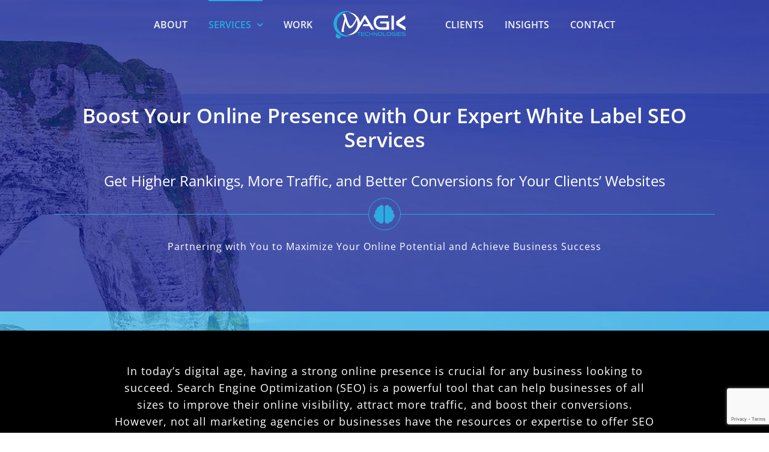

--- FILE ---
content_type: text/html; charset=utf-8
request_url: https://www.google.com/recaptcha/api2/anchor?ar=1&k=6LdEWccUAAAAAJIhoZP7y8_kV8eIuBM0OtvObyQJ&co=aHR0cHM6Ly93d3cubWFnaWN3ZWJzdHVkaW9zLmNvbTo0NDM.&hl=en&v=TkacYOdEJbdB_JjX802TMer9&size=invisible&anchor-ms=20000&execute-ms=15000&cb=ecpuciuh0kok
body_size: 45675
content:
<!DOCTYPE HTML><html dir="ltr" lang="en"><head><meta http-equiv="Content-Type" content="text/html; charset=UTF-8">
<meta http-equiv="X-UA-Compatible" content="IE=edge">
<title>reCAPTCHA</title>
<style type="text/css">
/* cyrillic-ext */
@font-face {
  font-family: 'Roboto';
  font-style: normal;
  font-weight: 400;
  src: url(//fonts.gstatic.com/s/roboto/v18/KFOmCnqEu92Fr1Mu72xKKTU1Kvnz.woff2) format('woff2');
  unicode-range: U+0460-052F, U+1C80-1C8A, U+20B4, U+2DE0-2DFF, U+A640-A69F, U+FE2E-FE2F;
}
/* cyrillic */
@font-face {
  font-family: 'Roboto';
  font-style: normal;
  font-weight: 400;
  src: url(//fonts.gstatic.com/s/roboto/v18/KFOmCnqEu92Fr1Mu5mxKKTU1Kvnz.woff2) format('woff2');
  unicode-range: U+0301, U+0400-045F, U+0490-0491, U+04B0-04B1, U+2116;
}
/* greek-ext */
@font-face {
  font-family: 'Roboto';
  font-style: normal;
  font-weight: 400;
  src: url(//fonts.gstatic.com/s/roboto/v18/KFOmCnqEu92Fr1Mu7mxKKTU1Kvnz.woff2) format('woff2');
  unicode-range: U+1F00-1FFF;
}
/* greek */
@font-face {
  font-family: 'Roboto';
  font-style: normal;
  font-weight: 400;
  src: url(//fonts.gstatic.com/s/roboto/v18/KFOmCnqEu92Fr1Mu4WxKKTU1Kvnz.woff2) format('woff2');
  unicode-range: U+0370-0377, U+037A-037F, U+0384-038A, U+038C, U+038E-03A1, U+03A3-03FF;
}
/* vietnamese */
@font-face {
  font-family: 'Roboto';
  font-style: normal;
  font-weight: 400;
  src: url(//fonts.gstatic.com/s/roboto/v18/KFOmCnqEu92Fr1Mu7WxKKTU1Kvnz.woff2) format('woff2');
  unicode-range: U+0102-0103, U+0110-0111, U+0128-0129, U+0168-0169, U+01A0-01A1, U+01AF-01B0, U+0300-0301, U+0303-0304, U+0308-0309, U+0323, U+0329, U+1EA0-1EF9, U+20AB;
}
/* latin-ext */
@font-face {
  font-family: 'Roboto';
  font-style: normal;
  font-weight: 400;
  src: url(//fonts.gstatic.com/s/roboto/v18/KFOmCnqEu92Fr1Mu7GxKKTU1Kvnz.woff2) format('woff2');
  unicode-range: U+0100-02BA, U+02BD-02C5, U+02C7-02CC, U+02CE-02D7, U+02DD-02FF, U+0304, U+0308, U+0329, U+1D00-1DBF, U+1E00-1E9F, U+1EF2-1EFF, U+2020, U+20A0-20AB, U+20AD-20C0, U+2113, U+2C60-2C7F, U+A720-A7FF;
}
/* latin */
@font-face {
  font-family: 'Roboto';
  font-style: normal;
  font-weight: 400;
  src: url(//fonts.gstatic.com/s/roboto/v18/KFOmCnqEu92Fr1Mu4mxKKTU1Kg.woff2) format('woff2');
  unicode-range: U+0000-00FF, U+0131, U+0152-0153, U+02BB-02BC, U+02C6, U+02DA, U+02DC, U+0304, U+0308, U+0329, U+2000-206F, U+20AC, U+2122, U+2191, U+2193, U+2212, U+2215, U+FEFF, U+FFFD;
}
/* cyrillic-ext */
@font-face {
  font-family: 'Roboto';
  font-style: normal;
  font-weight: 500;
  src: url(//fonts.gstatic.com/s/roboto/v18/KFOlCnqEu92Fr1MmEU9fCRc4AMP6lbBP.woff2) format('woff2');
  unicode-range: U+0460-052F, U+1C80-1C8A, U+20B4, U+2DE0-2DFF, U+A640-A69F, U+FE2E-FE2F;
}
/* cyrillic */
@font-face {
  font-family: 'Roboto';
  font-style: normal;
  font-weight: 500;
  src: url(//fonts.gstatic.com/s/roboto/v18/KFOlCnqEu92Fr1MmEU9fABc4AMP6lbBP.woff2) format('woff2');
  unicode-range: U+0301, U+0400-045F, U+0490-0491, U+04B0-04B1, U+2116;
}
/* greek-ext */
@font-face {
  font-family: 'Roboto';
  font-style: normal;
  font-weight: 500;
  src: url(//fonts.gstatic.com/s/roboto/v18/KFOlCnqEu92Fr1MmEU9fCBc4AMP6lbBP.woff2) format('woff2');
  unicode-range: U+1F00-1FFF;
}
/* greek */
@font-face {
  font-family: 'Roboto';
  font-style: normal;
  font-weight: 500;
  src: url(//fonts.gstatic.com/s/roboto/v18/KFOlCnqEu92Fr1MmEU9fBxc4AMP6lbBP.woff2) format('woff2');
  unicode-range: U+0370-0377, U+037A-037F, U+0384-038A, U+038C, U+038E-03A1, U+03A3-03FF;
}
/* vietnamese */
@font-face {
  font-family: 'Roboto';
  font-style: normal;
  font-weight: 500;
  src: url(//fonts.gstatic.com/s/roboto/v18/KFOlCnqEu92Fr1MmEU9fCxc4AMP6lbBP.woff2) format('woff2');
  unicode-range: U+0102-0103, U+0110-0111, U+0128-0129, U+0168-0169, U+01A0-01A1, U+01AF-01B0, U+0300-0301, U+0303-0304, U+0308-0309, U+0323, U+0329, U+1EA0-1EF9, U+20AB;
}
/* latin-ext */
@font-face {
  font-family: 'Roboto';
  font-style: normal;
  font-weight: 500;
  src: url(//fonts.gstatic.com/s/roboto/v18/KFOlCnqEu92Fr1MmEU9fChc4AMP6lbBP.woff2) format('woff2');
  unicode-range: U+0100-02BA, U+02BD-02C5, U+02C7-02CC, U+02CE-02D7, U+02DD-02FF, U+0304, U+0308, U+0329, U+1D00-1DBF, U+1E00-1E9F, U+1EF2-1EFF, U+2020, U+20A0-20AB, U+20AD-20C0, U+2113, U+2C60-2C7F, U+A720-A7FF;
}
/* latin */
@font-face {
  font-family: 'Roboto';
  font-style: normal;
  font-weight: 500;
  src: url(//fonts.gstatic.com/s/roboto/v18/KFOlCnqEu92Fr1MmEU9fBBc4AMP6lQ.woff2) format('woff2');
  unicode-range: U+0000-00FF, U+0131, U+0152-0153, U+02BB-02BC, U+02C6, U+02DA, U+02DC, U+0304, U+0308, U+0329, U+2000-206F, U+20AC, U+2122, U+2191, U+2193, U+2212, U+2215, U+FEFF, U+FFFD;
}
/* cyrillic-ext */
@font-face {
  font-family: 'Roboto';
  font-style: normal;
  font-weight: 900;
  src: url(//fonts.gstatic.com/s/roboto/v18/KFOlCnqEu92Fr1MmYUtfCRc4AMP6lbBP.woff2) format('woff2');
  unicode-range: U+0460-052F, U+1C80-1C8A, U+20B4, U+2DE0-2DFF, U+A640-A69F, U+FE2E-FE2F;
}
/* cyrillic */
@font-face {
  font-family: 'Roboto';
  font-style: normal;
  font-weight: 900;
  src: url(//fonts.gstatic.com/s/roboto/v18/KFOlCnqEu92Fr1MmYUtfABc4AMP6lbBP.woff2) format('woff2');
  unicode-range: U+0301, U+0400-045F, U+0490-0491, U+04B0-04B1, U+2116;
}
/* greek-ext */
@font-face {
  font-family: 'Roboto';
  font-style: normal;
  font-weight: 900;
  src: url(//fonts.gstatic.com/s/roboto/v18/KFOlCnqEu92Fr1MmYUtfCBc4AMP6lbBP.woff2) format('woff2');
  unicode-range: U+1F00-1FFF;
}
/* greek */
@font-face {
  font-family: 'Roboto';
  font-style: normal;
  font-weight: 900;
  src: url(//fonts.gstatic.com/s/roboto/v18/KFOlCnqEu92Fr1MmYUtfBxc4AMP6lbBP.woff2) format('woff2');
  unicode-range: U+0370-0377, U+037A-037F, U+0384-038A, U+038C, U+038E-03A1, U+03A3-03FF;
}
/* vietnamese */
@font-face {
  font-family: 'Roboto';
  font-style: normal;
  font-weight: 900;
  src: url(//fonts.gstatic.com/s/roboto/v18/KFOlCnqEu92Fr1MmYUtfCxc4AMP6lbBP.woff2) format('woff2');
  unicode-range: U+0102-0103, U+0110-0111, U+0128-0129, U+0168-0169, U+01A0-01A1, U+01AF-01B0, U+0300-0301, U+0303-0304, U+0308-0309, U+0323, U+0329, U+1EA0-1EF9, U+20AB;
}
/* latin-ext */
@font-face {
  font-family: 'Roboto';
  font-style: normal;
  font-weight: 900;
  src: url(//fonts.gstatic.com/s/roboto/v18/KFOlCnqEu92Fr1MmYUtfChc4AMP6lbBP.woff2) format('woff2');
  unicode-range: U+0100-02BA, U+02BD-02C5, U+02C7-02CC, U+02CE-02D7, U+02DD-02FF, U+0304, U+0308, U+0329, U+1D00-1DBF, U+1E00-1E9F, U+1EF2-1EFF, U+2020, U+20A0-20AB, U+20AD-20C0, U+2113, U+2C60-2C7F, U+A720-A7FF;
}
/* latin */
@font-face {
  font-family: 'Roboto';
  font-style: normal;
  font-weight: 900;
  src: url(//fonts.gstatic.com/s/roboto/v18/KFOlCnqEu92Fr1MmYUtfBBc4AMP6lQ.woff2) format('woff2');
  unicode-range: U+0000-00FF, U+0131, U+0152-0153, U+02BB-02BC, U+02C6, U+02DA, U+02DC, U+0304, U+0308, U+0329, U+2000-206F, U+20AC, U+2122, U+2191, U+2193, U+2212, U+2215, U+FEFF, U+FFFD;
}

</style>
<link rel="stylesheet" type="text/css" href="https://www.gstatic.com/recaptcha/releases/TkacYOdEJbdB_JjX802TMer9/styles__ltr.css">
<script nonce="0cVmDHhi9qK_wKKHDOeEQg" type="text/javascript">window['__recaptcha_api'] = 'https://www.google.com/recaptcha/api2/';</script>
<script type="text/javascript" src="https://www.gstatic.com/recaptcha/releases/TkacYOdEJbdB_JjX802TMer9/recaptcha__en.js" nonce="0cVmDHhi9qK_wKKHDOeEQg">
      
    </script></head>
<body><div id="rc-anchor-alert" class="rc-anchor-alert"></div>
<input type="hidden" id="recaptcha-token" value="[base64]">
<script type="text/javascript" nonce="0cVmDHhi9qK_wKKHDOeEQg">
      recaptcha.anchor.Main.init("[\x22ainput\x22,[\x22bgdata\x22,\x22\x22,\[base64]/MjU1OmY/[base64]/[base64]/[base64]/[base64]/bmV3IGdbUF0oelswXSk6ST09Mj9uZXcgZ1tQXSh6WzBdLHpbMV0pOkk9PTM/bmV3IGdbUF0oelswXSx6WzFdLHpbMl0pOkk9PTQ/[base64]/[base64]/[base64]/[base64]/[base64]/[base64]/[base64]\\u003d\x22,\[base64]\x22,\x22QkwrUSpywrHDokJQMiw+wrd0PcO/[base64]/CoMOOwrPCr0RSw6PCo2TCqSTCssOoYSnDnHhew6HCuDEiw4/DgMKVw4bDlj/[base64]/CqsKmw4fDk8O4w7fDqEjDicOBwpLCglLDn8Oyw63CnsK1w4piCDfDvMKew6HDhcOIGA80JW7Dj8ONw7Ywb8OkRsOuw6hFQcKZw4NswrjCn8Onw5/Du8KmwonCjUXDpz3Cp33DuMOmXcKdfsOyesO/wofDg8OHDmvCtk1Ywoc6wpw5w6TCg8KXwphnwqDCoX4lbnQEwpcvw4LDgwXCpk9OwqvCoAtLO0LDnldywrTCuRDDocO1T1BiA8O1w4zCr8Kjw7I/CsKaw6bCrh/CoSvDhHQnw7ZcQ0Iqw7lrwrALw789CsK+VS/Dk8ORfCXDkGPCjj7DoMK0aDYtw7fCl8OOSDTDocKoXMKdwrM8bcOXw4Y3WHFASREMwrTCqcO1c8Kvw7jDjcOyQ8OXw7JEIsOzEELCr1vDrmXCp8KQwozCiAYawpVJMsKcL8KqMcKiAMOJbQ/Dn8OZwq0QMh7DiT18w73Cvzpjw7l9ZmdAw5Y9w4VIw5fCtMKcbMKiVi4Hw5M7CMKqwqXCosO/ZVXCnn0ew4sHw5/DscO/HmzDgcOYWkbDoMKiwpbCsMOtw7PCs8KdXMO5AkfDn8KuD8KjwoAfRgHDmcOJwr8+dsKNwofDhRYqVMO+dMKcwr/[base64]/[base64]/DnsOrNEVJw4dqwpxhw7sBw7s1M8KMwoDCkw9yPMKrA8O7w4HDl8KlZD3ChnDChsO9LsK3Tm7CjMOXwrjDjMOyaFTDl0c/wpQ/w5fCqAZZwpkiGh7Cj8K3NMOiwrLCvxIVwooICR3CigjClAMfDMOtJx3Dsz3DhRPDocKXRcKQR27Dr8OmLAgxXMKnW1XCrMKtaMO/Z8OLw7ZNUlnCl8KzLsO/[base64]/w47DjcKjw4M0wq/Dh1XDkMKOIBhCw4sBwpXCosOlwqLChMOawq5nwp3DksKuJ1TDoVfCm0xgNMO/WMOXMVslOyLDhQJkw4cjw7HDr0hSw5IUw41SWTbCq8KHw5jDqcOOScK7CMO5cFjCsGbCmU7Ck8ORKmXCv8K5EDQ0wqrCsmzCicKFwp7DnzjCthh+wo4aYMKZS1cew5knGxrDn8Kqwrppwo8qZAXCqn12wrd3woHDsnLCo8O1w7JMdjvDsRfDusO/[base64]/[base64]/[base64]/DmXF5w79fT8OFA23ConrCtcO0w7Rlw7TChMKqwq3Ck8KGUknCk8KYwq46a8Oew4nDgSEww4I1aBg6w5YDw7/DuMO5QhcUw7Brw57DncKSPMKqw7JswpQSJsKVwr0TwrrDjQICeBtqwq1jw7vDucKlwo/CkWN8wrdRwpnDoFvDgcKcw4IvTMOPIx3ChWsVWH/DpcOaBsKMw4htfmTCkBoyWsKYw4DCgMK0wqjCscKzw7zDs8Oodx7DpcKVT8KXwoDCsjB/IcOew6zCncKEwrnClnPCiMOnMAxRIsOoOcK4XAJ2Y8O+DlvCi8K5IlEFw7krYVN0wqvDm8OPw5zDjsOeWC1jwoIPwo4Rw7HDsQQxwpYswoPChMOsGcKLw6jCsgXCvMKRJkAAIcKLwozCgSE3OnzDpFnDmx1gwq/DncKnXBrDmxgQVcKpw73DtkPCgMOUw4Jiw7xnBkpzPVRqw4fDn8K4wrNFPTzDoB3Di8OXw6zDl3HDh8O6IDzDpcOuI8KfacKJwqbCqizDoMOKwpzCuV/DlcOKw4zDjMOdw7hjw6goIMOZGy/CncK5w4XCkibCnMO5w7rDsgs3EsOCwq/DsyfCq3jCisKIK2vDvh3DlMO1TnHChHgDWMKEwqDDmxMtXFHCq8KWw5BPSEscwpvDjRXDrm50SHUzw5fCtSUkXGxhKAvDuXx2w4DDvnjCgSjDkcKcw5bDh3kawoNNcMObw4vDusOywqPCgl9Pw5luw5PDmMK+AnEZwqTDt8O0wp/[base64]/ClcKEwrAjE8OmwqBXw6rDhH7Ct8K/wqDCqlx1w5sbwqnCsCzCvsKlwrpOIMO4wrHDlsOjd0XCqx5FwqjClFNZeMOiw5BFXUvDtsOCa2DCuMKldMKtL8KVL8KeCinCkcO1w5rDjMKEw7rCm3NLw4Qiwo5EwoMuEsK2wpsPDF/CpsOjfG3CuhUMJyIaX1XDs8KIw53DpMO1wo3CqUnDgwg+Gh/[base64]/DoGA+M1vCtGvDrQATw6YMwpTCjnkIwq/[base64]/[base64]/[base64]/DnHXDlB3CmFRFwqzCt2IqGMKLchjDkcOtKsK+w5TCiRwcH8KPZWXDukfDoBc4w4Ezw4fCjSfChXXDn07DnWkgFsK3DcKBAcK/aCfDlsKqwq4cw5fCjsO4wrfDp8Ktwp3DhsOOw6vCo8O1w71Od1hMFUPCoMKYSUBQw5hjw4JzwoTCjgnCpcOjLHXCpA3CgVvCvWB/SBLDlghZeTAewoMcw7Q6NBzDr8OwwqjDu8OmDDJTw45bGMKlw5sVwoBnUsKlw7jCoRI4w4VWwq3DvCB2w7V1wr/DjR/[base64]/[base64]/[base64]/BCF3woR2wrxBw74Bw7p2w68Fw7fDgMOTIsK1VcOmw5E+YcO4BcOmwr87w7rDgMOgw4DCsD3DgsK/TiAnXMKMwqDDo8OZBsOywrPCoBwkwr8jw6xVw5jDnmfDm8OONcO4QMKlfMOCHMO2GsO2w6TCjmjDusKKwp/[base64]/AGZrwrPCpMO5EcKpOcOfw7DDkh3DnF/CkwplwoJiw4rDljwLNzk/[base64]/[base64]/DpMOgwqt/wrbDvcOwDkfDi0pzFgzDqMO7wpfCuMOJw5lzSsO4ecK9wr1iOBoZU8OqwqQNw7ZQN2oWCBoUYcOfw7FIIAcEECvDu8OiFMK/wo3DhGLCvcKmGSbCmyjCokpcSMODw6kCw57CgsOHw5lxw6dRw7BuMGgiHmICKRPCksKlZsKNdjQ2S8OUwqk/TcORwp9lLcKgDCNUwqUQD8KDwq/ChsO2Xjtkwpohw4fCmBLDrcKMw65lexzClMK4wqjChTxpOMKPwpfDtgnDocKfw5Q4w6BRJRLCiMK/w5DDiVzCgsKdScOxAQxTworChzEQTD8EwoF4w6bCiMOywq3CusO8wq/[base64]/DtsOrwq3CsV3CnE0Dw7lULMKRBsOob8KtwrUWw5DDuFkcw69ow4rCnsKfwrk9w6Ycw7XDvsKLQR42wphVK8KOHcO5VcObYhbCjgkHbMKiwrHDlcOvw64HwrJCw6Z+w5VhwqNEIVnDighCTSbCoMKAw6QFAMOHwqIlw5DCkhXCky9+w6/CnsO+wpstw44/OMOxw4gLJWsUVMOleE/[base64]/DqR0XOlU3wr7DhUjDlsKPw4/Dh3jCncOMPwjCu8KsCMKmwqDCtlB7YMKEI8O5UsKmC8O5w5rCgE3CtMKsXmQSwpQ1GMOCO0UdCMKVAsO5w4zDicKZw5DCgsOAMMKcezBkw7rCgMKnw6l6wpbDn1DCicODwrXCmVXCmzbDiFw2w5HColBow7/ChRXDkXRDw7DDsUjDg8OWcAXCjcOhw7ZOScKxJko7BcOaw4Bpw5PDi8KVw6nCjAsddcKnw53CgcK0w79iw6EuB8KtLG3CvF/CicKOw4zCjMKmwqMGwrHDpF/DoyzCtsKZwoNuH0MbRkfCiC3CpAfDq8O6worDqcOoXcOCNcO0w4orJ8Kkw5NNw5dRwo4fwplkOcOfw5vCjTzCqcKqbnQAe8KbwpXDoxtuwoAqacKJG8O1WR/ChXZiDlLCuB5lw49eWcKOCcKBw4TDv3TChxrDqcKmUcOXwo/CvH3Cgg7CqVHCiRVGAsK+wrzCnTcnwrNBw67CoX5GGVA4C183woPDoiHDnsOYTAvCj8OmXRdQwpcPwo8twq5QwrPDjFI3w5rDqjfCgsKxAh/Dsygfw6rDlxM5IAfCuRkXM8OSN37DhU8kw5fDtMKawrwsNmvCgX5INsKGCcKswrrCgyzCjmbDucOeQMKqw6LCk8OKw6tfJFzDvsKsfMOiw6FPJsKewogSwqjDmMKZEMKBwoYSw5tnPMOoMBLDsMOAwp93w7rCnMKYw4/Dg8ONLwPDoMKJHxvDpmPCj1nDl8KowrEwOcOKcFocMDNXZFYZw6zDoh9CwrPCqVTDpcKlw5xBwo/[base64]/DvMOzw7d+Ywgpw5sfw7zCjMKfbMODwoVracKuw4JlIsKXw4VWGAvCtn3CuhjDgcKadMO3w57Dm29aw7c1wo4owqsYw6BKw6dmwqZVwo/CqgTChAnCmgPCpXtYwpJ5QMKwwoM3FThZQQsow41twoQ0woPCtBtrQsK0L8K0cMO/w4zDhnxNPMOrwqvCtMKWw4/CicK/[base64]/Cu8Odw4DCjcOzYTXDpifDn8OhCMKCXcO0S8K2fMKFw4/DjcO/w5AYdH3Ci3jCg8OtdsORwr7DpcKWRlIJQMK/w4Rkf15ZwqA/FxvCncOkPsK0woUlKMO8w4w3worDt8KQw5vClMKOwoDCqsKbTGLCjgkawoXDvTPCjH3CgsKcB8Ojw5R2BsKKw75oNMOjwpZ3cFACw45Fwo/CkcK+w7fDl8OlRB4FS8Ouw6bCk2bCksOEasO9wrHDi8Obw7vCsnLDlsO8woh/D8O8KnkLFMOKIgbDlHIefcKmLcK/[base64]/ClcOVdxsRacKrDcOtQFA9wr3ChcO8JsOaJToOw4TDuHrCvWZ0H8KCbWZlwrLCi8Krw6DDoXQowqwLwqrCr0nCmyDDssOVw5/CsF5nF8K/w7vCnRbCp0Fow48lw6LDs8OcLHhmw6IXwoTDisOqw6caL0LDhcOhKMOHL8OOKD8kECQ2PsKcw7wVKVDCgMKUGcOYfcK6w6DDmcORwqIvbMK3E8KdYDJyUsO6RMKwAcO/w40tCcKmwrPDvMOCI1fDjxvDssOSJMKwwqQnw4XCjMOUw5/CpcKKK2DDmcOnAC/ChMKpw5vCgcKVYXTCscKDUsKkw7EPwrvCm8KYbV/Cvz9WecKCwo7CjCnClVlDTFLDr8O+RVLDulTCu8OrBgNgCSfDmQbCiMOUXzvDtEvDh8OpV8OVw7I/[base64]/[base64]/w6XDkMKwQMKvw5bDscOhwrTDu2Q8w4jChAXDvzPDnQFWw7IYw5jDjMO3wrLDs8OKQsKhwqDDsMO/wqDDi1x/dDXCqcKCVsOhwp5mZlp2w7JRK0bDvMOKw5jCgMOXEXjCjSHDkEzCksO8wrwsUzfDpMOnw5l1w73Dg2oIL8O6w686azPCtmZMwp/[base64]/[base64]/Cn8KqTRjCsRTDqcKwHcOKw7NxOQnDrT7CqTBiwpfDiWXDi8K9wrVVMG0saiEbIAACb8OXwpEMIljDq8OtwojDkMONw4bCi23CvcKdwrfDn8O/w7MUQFLDuXUkw5DDkcOLBsK8w4TDrjLCqE8Zw5cxwqA3ZsOvwo3DgMOcdQs1BxnDgy9Lw6nDssK5w5pMV3/DrmAAw5s3a8OpwpvCvEEOw79secORwpwZwrQvUmdtw5AUaTsvEhXCqMOjw4Uaw6jCkEZGHcKqe8KpwphLAUHCrjYfw4ksIMOuwrx1SkLCjMO1w4M/[base64]/CqGIheikeJUpcGcO3KcOJCMKUwpnCsMKXcsOZwowfwpNXw5hrawXCu08ud1/[base64]/[base64]/[base64]/[base64]/bMOMw4xdwqh8LjlZYsKtw6RjUH/CqcKMIMKvwroQP8OQwq02XFLDlnXClxHDkyDDvWlQw7UOT8ORw4U1w4ErTkLCkMOXAsKkw4HDiVXDsCtgw73DhHTDvUzCjsO4w7XCiRo/YjfDmcOXwr9YwrNcEMKQH3LCp8KNwobDhTEpKFXDtcOnw5hzP0DCicOPwqFBw5TDocOSY1BoQMKbw7lxwrDDl8O2fMKiw4PCkMKvw5RIfHdFwpzCsQzDmcKAw7fCsMO4BsKLwpPDrSpow4DDsCUSwpnCu0wDwpcZwp3DuHcZwpsZw7nDk8OIPwLCtB3CuRTDtQhew5/CiU/DmjzDtUHClMK/w4jCuWYtWcO9wr3DvBRgwq7Djj3CpAPCqMOrVMKnOCzCisOFw4nCs0XDsSZwwoYYwp/CsMKzV8KYAcOnX8ONw6tYwq5yw54iwqw1w5HDi3TDl8K8wqHCtsKjw4XCgsKqw51WehrDpmNUw509KsKcwpA/TcOhJjpIwqAswp96w7vDpnvDnxLDj1DDpzQAdihIH8OuVxHCm8ODwoRyPcObH8O/w53CnHvCqMOpV8O3w5sywpkmQlQrw6dwwoFuFcO2YsOwdkpmwo7DpcOewq/ClcOQPMO5w7XDi8OsQcK5GhDDuSrDvCTDvWDDssO/wojDrMONw4PCgzIdDRR3I8Ohw4LClVZMw5BfOAHCoRrCpMOlwovCl0HDpnjCjsKgw4fDsMK5w43DswUsfcO2aMKNQD3DtBXCvz/[base64]/DkcKzw7nDsADDv8KFa8KFwpBmw67CrUnDvnHDi1Ekw5lnQ8OVNWvDnsKBw7ZFQcKDM1nCoi0Ww7vDscOmYMOywpoqJcOMwoJxRsOew6EcA8KtLcOHQ3tlwqLDvn3Dp8OCIcOwwr3CqsOWwq5Tw6/CjXnCqcOew4LCuXLDmMKgw7A0w6jDq01qw7pSXUnDh8Kbw77CgwsjaMK7bcKoMUR9L1nDicKtw6PChMOuw6xUwpXChMO4ZRANwo/[base64]/CoDrDtcOAZcOmESQkwrzCohlgwqU+F8O3KUrDqMK+w559wo7Co8OGccO9w6kqNsK0D8OKw5Qxw6hdw6HCicOBwqkyw6vCsMKkworDjcKbRcOKw6sREmdPS8KCFVLCiFnClBfDocK/[base64]/[base64]/DpBV/b8Ohwq5AMDrCk8Ojw5HDk8OQHmJHwqTCiEHDoBo9w4Z3wotPwrLCgD0Cw4A4woBmw5bCp8KuwrNtFSh0Hn8OVXjCtUTCgMOcwrJLw6BOLcOsw4ZlWhx2w4MIw7jDjsKzwoZCBn/DvcKeFMOBccKAw6TCh8O7OR3DrS8JJcKafsOrwqfCiF4WCgglMcOFdMOnI8KpwotkwovCv8KUawjCgcKQwoltwo0UwrDCoEMWw6szTikVw6zCtm0pGWclw6PDs0UMaWfDjcO/VTLCn8OtwoI4w5BWWMOVfDhLRsOnHkVbw4pnwqYGw7/DkcOwwr5xJwdlwqFla8Otwp/CmGtmfzJ1w4ckInXCsMKfwqVFwq0BwozDu8K7w5kww5Bhw4fDssOEw53CsVTCucKPbixxAF8ywqpkw6M1VsOrw7jCkUNdHjrDoMKnwoAYwooOZMKXw49NZS3CrQ8Tw54IwpTCqnLDgSkJwp7DqizCmWLDusOCw4B9BzkMwq5lc8OkIsKiw7HCmh3Cph/Dj2zDssK2w4fCgsKfI8OBVsO5wrsxw44oLSQUVsOUL8Oxwq0/QQtsEF4LTsKLG31dfT3ChMKUwpsbwrg8Jy/CuMOsfMORJ8Kdw4TDjsOMC3VowrPCvihWwoxjKMKGSMKewoPCjVXCisOFe8KMwq5CcyHDvMO7w6d9w4c/w67ChsOdbMK5dyBWTMK7wrbCh8O8wqsHUcOow73CicKLQlxvR8Kbw408w68NR8Okw44Cw6E4fcOxw5gfwqNMEMKBwo88w5zDqC7DkQXCoMOywqhEwp/[base64]/Cm0BuwpbDji5tw7TCjjoeUhYbJ1DCqsKQIj92QMKKUS5EwrILCjwvG1hZDCY+w6XDlMO6wp/Dt3LCoh19wpRmw47Cm2nCl8O9w4gIXQYiL8Osw7/[base64]/Cj8Kiw6jDrsOqAg/[base64]/XcK/EsODwoUdEcOlwrwVwqxAWMO8w54BGRHCisKNw4wKw5xhYMK8C8KLwoTDi8OIGgoib3zChALCqnHCjMK6dcOkwozCm8KFHBArBQvCjSoGCiRcHsKdw4kcw6w9R0cHIMOqwq8XX8ObwrsuR8O4w7AIw6jDiQ/CuwEUO8KUwpfCs8KSw6XDi8OEw77DhsK0w5DDmMKaw6IMw6YxFMOqSsK0wpN3wrnClF5Odmw/E8OWN2JeU8KFECDDizo+XU0cw57ClMOew6TDrcKjaMOSIcKnVUEfw414worDmks4asOZVVfDtinCoMO3GTPDuMKKHsKMIQF3b8KyHcOUZXPChwpLwosfwrRyS8K/w4HCusKNwqLCusKSw5kbwok5w5HCn2jDjsOgwr7ClEbCjcOVwpkXWMKkLjLDi8O7E8K/KcKswoTCuHTChMKUaMKIK2spwqrDlcKyw5IBJsOKwoTCok/Dq8OVJsOcw5Yvw7jDtcOUw7/CqD8/w6Iew7rDgcK0EsKIw7TCq8KKbcODay57w7cawqFRwr/Cix/Dq8OydDUewrTDlMO5YSENwpPCr8Olw5p5w4fDgMObw6fDvHZ4fXPClBMuwprDhcO7PzfCtMONFcKWEsOlw6vDphBpwpPDhUArCQHDkMK3REpSNgl3wrMCw65kNMOVR8KoVjYOOgrDscOUJhYuwpQqw6tuFMO5W0R2wr3CtiQKw4fDq35Wwp/[base64]/Dh8Kqw6VLZjvCtcOsw4LDiMKMw7bDmRs1w6Rgw5HDtxDCtsOEQG5XBlQHw51oVMKdw6x6XFzDrcKYwofDs109A8OxPcOaw7d5w61hHsOMDHrDt3MXIMOXwolHw5caH2VEwrpPZ3HCkmnDkcK9w5pQTMO5elzDlsONw4zCvQPCuMOxw5/[base64]/DmcKww6R7wrx6w7wYw5XDhMK4w53Cv2TChncFRsKDVzxcOGnDnzoIwqjCnSfDsMOINTh6w7YdfxxVw4PCgcOAGGbCq0Uxc8OnB8KZLMKKNcOewrtJw6bCi2MpY0zDsHvCq2LCtD1gb8KOw6dBEcO1NmkawrHDmMOmPwRSLMOSCMKTw5HCjT3CjF8kb1EgwpvDn0/[base64]/DtxgheQsDFg3ClTLDpcKVRsKgLsKBdiTDjwjDlCfCsV5kwrkxZcOVWcOJwpDDiE5QZybCp8OqGDBBw7RSwogjwqRlH3Emwr57aXDClALChXh/wqTCksKewpplw5/DosO5XnA4f8K5bMOiwo9UScOaw7ZzJ1w0w4HCqy0GRsO0H8KbFMOUwqcuY8Kyw4zCiToPXzM2Q8OmJMKpw6xRNEjDtFRxAsOLwobDolPDvSt5wr3DtQjDjMKRw63DmDIRRHR/TcOAwq09McKTworDm8K7woHDqDEJw7pRUmVeG8O1w5XClW0dV8K6wrLCqABgAUrCgjUwZsObUsKhDTzCmcOmdcO6w489w4HDjyPDuzVZPiBmJWHCtsO/ElLDvcKjAcKRDmduHcKmw4Zsa8KFw69pw53CkCTCicKZNz7CtTTDinLDusKDw4hzYMKpwqDDh8OULsOuw67Dm8OTw7R7wo/[base64]/CksO0OcOvY8KbMjHDhmjCvsO/w4zCjMKjJS3CpMO1UsKZwpfDrW/DpMO/EcKFFFEuZ1saVMKmwrPCuQnDu8ObIMO5w57Crj7DkMOIwrEQwoUPw5tKO8KDBjvDtMKxw5/CpcOCw7s+w6h7AxXCtydFacOKw63Ct1vDjcOda8OecsKQwpNaw6TDmUXDsE1WCsKKesOABWdgBcKod8OfwowCAsOTVlzDocKdw5fCpsK9a2bDhVAPVcKxdWXDl8KJw68sw7AnDTIcW8KUKcKzw4HCh8Kew7XCrsOfw5HCjVnCtcK/w79sRD3CinzDocKAcMOEw4DCkGYCw4nDny5PwprDlk7DiCUCXcO9wqArw4Z1w5PCgMObw5TCh3BcLmTDlcK9f0NcJ8KOwq0YSEzCqcOAwqTCiSpKw645bEcCw4M5w7/CpMKuwpQLwpPDkMOPwp8ywqw4wqgcD3/DiEl4Oixrw7QNYmlYJsK9wpnDqi52emwYwq3Dm8KkJjsoEn4mwrbCm8Kpw7DCsMOGwowuw6TDg8Opw4tRYsKkw73CucKdwqzCtg1kw7zCpsOdSsOtPcOHw5LDt8O9XcORXgoffg7Dpzk/w4whw5vDoUvDjGjCksOqwp7CvyvDv8OzHw7DniwfwrUlBsKRImDDlwHCiF90RMO+NALDs0xmw7/Dlg9Lw4PDuRbCoWp0wp59fBofwrMxwopYXA/DgHs2e8OWw50lwozDv8KiIMOPfMOLw6LDsMOZUEBiw73DkcKIw6Bxwo7Cg0zCgcOQw7V8wpQCw7PDrcOWw68SEADDogh/wqcXw5rCqMOdwqE6HXVWwqRxw7XDqybCkMO/[base64]/Dpm3Dp8OPAsOJT8OcwpN+NcK5ZMK8w5k+wr7Doi18wrcpGcOdw5rDtcOERsOoWcOXahzCisONQMOMwpI+wo5haEo3TMKewpDCiXfDsmHDsUjDs8O5wqlSwolzwo7DtV8vU0Vrw7cSawzCvlgFbF/Dmg7CoDAWIg4DWVrDv8Obe8OkasOmwpvCuiXDhMKYLsKdw4hjQMORXHrCrcK4YU1bEcKcJEXDjMOnXibClcKkwqzDgMOtOMO8OsKVQgJ/[base64]/[base64]/DvEpQO8OYwqh9wpYjwo9kwpc2wpBUwq1zXF9NXsKseMKZwqtuRcKgwrvDmMKSw6rDnMKTQMKxdRbDj8OBVgtOcsOhQgvCtsO6VMOUASZxN8OQP1cgwpbDgAELesK/wqMHw5zCgMKVwo3DrMKrw4nCnELCnl/[base64]/CkMKVJjPCvcO6GcOKUmfDrTvDgk95w7tjw7Zbw4rCtV/DnMK6QGnCnsOpAmfDlyvDj20Sw5DDjwUaw5wnw4nCkx4wwpx9N8O2X8KQw5nDmR0DwqDCisOvWMKlwpQow5kmw53CgSULDn7CuHbDr8Ozw6bCjALCtHQqcA0mEsKnwpltwprDo8KSwrXDpE/CrgcVw4kGd8KgwqDDuMKow5nCjBQ5wphFHcOKwq/[base64]/[base64]/wokjenlsTcOVw4FHZm7CtGLCuQILwq3CjsKpw4M1w4/CmRcTw6TDv8KQeMOYSFECXEsww5/DkhPDgFk3VVTDn8OVR8K2w5Zzw5kdG8K8wqHCiTnDiAknw40vasKUccKzw4DCiVlFwqRIfgnDnsKmw7/DlVrDkMOGwpsKw51JPgzCjGUeLkTCrnDCksKoKcOpPsK1wpbCr8OWwrBWHMKfwq9SVxfDrsOgISXCmhN4dHjDksOWw6XDusOzwoIhwofCvMKmwqRtwqFrwrMZw7/Cjn8Ww7lrwoAUwq4desK1K8KkQMKFw7sBNMK3wrlHccO0w5sLw5BCwp4awqfClMOSccK9w7fCpBQTw71/[base64]/w5PCh1h6Um0Hw4NCMDjDiDZcwoYiAMKLw6nDgBbCjsOQw65TwpbCnMKFa8OxTGXCjcOCw5PDqcOycMOow7/[base64]/wp5Fw4bDjMKCMhXDuzpzU8Oaex/Cg8KcfCXDrsOIBcKow6NPwpTDuRPDnw3CtB/[base64]/w60dfCDCqcKRGgHDsBo0LjEqRikFwqwySiXCqT7Dk8KyKwo2FcKvHsKKwqBndiPDolfCqFEfw6wPTlDDu8O3w4bCuTnDtMOefsOsw4ciCB1zFQ7ChRtxw6DCusOeLhHDhcKIKydpJMOyw5/DqMKHw7HChQvCmcOAMlnChcKiw4c1woDCjhXChsObI8O+w5MVK3Y9w5HCmxd7VBHDlV4WQgYgw78Hw6jCg8OYw5ZXCWYdbxcJwp7DmR7Cl2QxaMKWDi3DpcOOYBLDvR7DrsKYRAV3YsKmw7/DgkcBw4/CmcOQRsOrw7nCs8K/[base64]/Q8K1cMOew4nCiGXCkMKTKsOlDGrDsjrCjsOOwqTCtRJCYsOKwqNbMSsTRkzCtjIge8Kmwr1lwpEaPRTCjGTCtDY7wpcUwo/[base64]/CpsK9LVl6V8O1w6zCpiPCtsKiworDu30QWD7DksOowrHCo8OxwprClTxHwpDDt8O6wq1Uw7Aqw4ENAF4tw4LDhsKjBhnCiMO2cxvDtmnDksOAKEhdwqcFwp9Aw4x8w7DDkwUFw7YdNcO8wrFkw6DDsiVsHsKLwprDn8K/BcOBQFdEV0MxSQLCqcKwTsOtHsOXw4cPacKzHsO9d8OcMMKoworCoy/[base64]/MMK2LsKAwqoIw6/DpsKJasKVw4Myw4oEw7xWdHbDij5ewowsw48/wpfDmsOCN8Ovw4DDl2k4w747H8O0aG3Dhk5Ew5puFhp6wojCmV1rA8KhUsOkIMKiC8OTN1nCsDzCn8OYRsOafADCmVfDmMKrP8O8w7wQfcKEUcK1w7vCpMOwwrY/[base64]/CncO4wpRdwqrCsFXCgcKFMgPCnMO1w5dew78Bwr7Ci8Otwoo5w53DrXPDmMOEw5QyPkHDqcOGS1/Cn0UfMh7ClMOkKsOhTMK8woomHMKiwoYrdnVnCn3Ct1B1Bk1xwqBUTk5MYRAmS0QGw5o3w5IIwoMpwr/CgzQBw44Gw61vY8OUw5McSMK3dcOGw5xdw69LaX4cwqJ0CsKNwplswr/Diyhow78uG8K+JxkawrzCksOeDsOdw70Rcx8BU8OaNUHDskJYwrDDpMKhaljCvUfCnMOFK8OpTsO8a8K1wrXDh09kwq0SwrLCvXvCkMKlTMOww4nCn8KowoEMwrUBw7ctDmrCmcKwOMOdGsORaiPDmwLCtsOMw7/Di1NMwp9Pw7PCusOrwo5kw7LCmMKSc8O2R8KhB8OYfn/DjgBJwojDmTh/dXPCqMOjQ2FTY8KfL8Kqw41eQm3DlcKJK8OFUBbDj1XDlMOJw5zCoFZJwrgjwqwAw5jDpzTCpcKeBk4vwqwbw7/DnsKZwqvDkMOHwrFrwrXDi8KCw5bDhcKVwrjDogPCq2FPYRQDwqnDu8Orw6IDaHgQWRTDoBMcIcKXw5Rhw4PDssOZwrTDv8O4wrxAw5EJAsKmwpYEw68YBsK1wq7DmVvCscO6wo7DjcOwEMKUesO8wpRYOcOSXMOTV03CjMK/w4jDjzfCsMKWwoIXwqLCqMKkwqPCv2hWw7bDmMObNMOXSMO9CcOfHcOiw412wp/CosOgwp3CpcKEw73DmsOpLcKJwpM+wpJSIcKQw7cNw57Dj0Ava1cVw5wHwrl+Llp1T8Ogwp/CiMOnw5rChTPDnSwRJMOUV8OwTcKww5nDnsOHTzXDjHZJFRbDs8OKE8OSPnwnecOwBgnDvsKDA8KiwpDDscOcH8KIwrHDv07DtnXCsE3ChMKOw5DDnsKNYG8aKygROz/Dh8Ozw6PCq8OXwq3DpcOZHcKxEyY2BS00wo0hcsOFKATDjMKfwoUww6zCm1AUw5HCqcKywrfChSXDicO8w5vDrsOqwp8Qwol+BcK3wrPDl8K3F8KxMMOowpvCjMO8HH3CnC/DumXChcOFw4FfJUZOLcOCwo4MEsK9wpzDmMOcYhDDt8O/QsOUwqjCmMKQTcKGFQgbWBnCicO2H8KAXkcTw7HDmzgFHMO7FwFIwpfCmsO3W3fDnMKow4RkZMOOYMOXw5VUw4pdPsOZw60Bb11WKytKQmfCu8KwBsKKG03DlMKPccKaAnhewoTCtsOdGsO+YhI\\u003d\x22],null,[\x22conf\x22,null,\x226LdEWccUAAAAAJIhoZP7y8_kV8eIuBM0OtvObyQJ\x22,0,null,null,null,0,[21,125,63,73,95,87,41,43,42,83,102,105,109,121],[7668936,854],0,null,null,null,null,0,null,0,null,700,1,null,0,\[base64]/tzcYADoGZWF6dTZkEg4Iiv2INxgAOgVNZklJNBoZCAMSFR0U8JfjNw7/vqUGGcSdCRmc4owCGQ\\u003d\\u003d\x22,0,1,null,null,1,null,0,1],\x22https://www.magicwebstudios.com:443\x22,null,[3,1,1],null,null,null,1,3600,[\x22https://www.google.com/intl/en/policies/privacy/\x22,\x22https://www.google.com/intl/en/policies/terms/\x22],\x22FST+TOL5axCPsQoH2gOvhTdGAkhdFSzOlvu2/9d5J1M\\u003d\x22,1,0,null,1,1764361342807,0,0,[59,50,222,171,91],null,[246,214,148],\x22RC-8Wbl8LJVUdhynA\x22,null,null,null,null,null,\x220dAFcWeA463LDz9Wb8NzYIx3Ccg3ZLECQJ_YAVDuyGRuUYf98tZ8_LzR6ea5NlrNJscbZweTo90KKLmjOC2hqfORiy4Cl_ZK7gkA\x22,1764444143117]");
    </script></body></html>

--- FILE ---
content_type: text/html; charset=UTF-8
request_url: https://www.magicwebstudios.com/wp-admin/admin-ajax.php
body_size: -42
content:
<input type="hidden" id="fusion-form-nonce-12672" name="fusion-form-nonce-12672" value="d97cbd5953" />

--- FILE ---
content_type: text/plain
request_url: https://www.google-analytics.com/j/collect?v=1&_v=j102&a=528988783&t=pageview&_s=1&dl=https%3A%2F%2Fwww.magicwebstudios.com%2Fservices%2Fseo-white-label%2F&ul=en-us%40posix&dt=Enhance%20Your%20Agency%27s%20Offerings%20with%20Expert%20White%20Label%20SEO%20Services%20%7C%20Magic%20Technologies&sr=1280x720&vp=1280x720&_u=IADAAEABAAAAACAAI~&jid=1341170078&gjid=1336848703&cid=1132391292.1764357740&tid=UA-53428015-1&_gid=459698296.1764357742&_r=1&_slc=1&z=2137507577
body_size: -452
content:
2,cG-E2TNHF2QVM